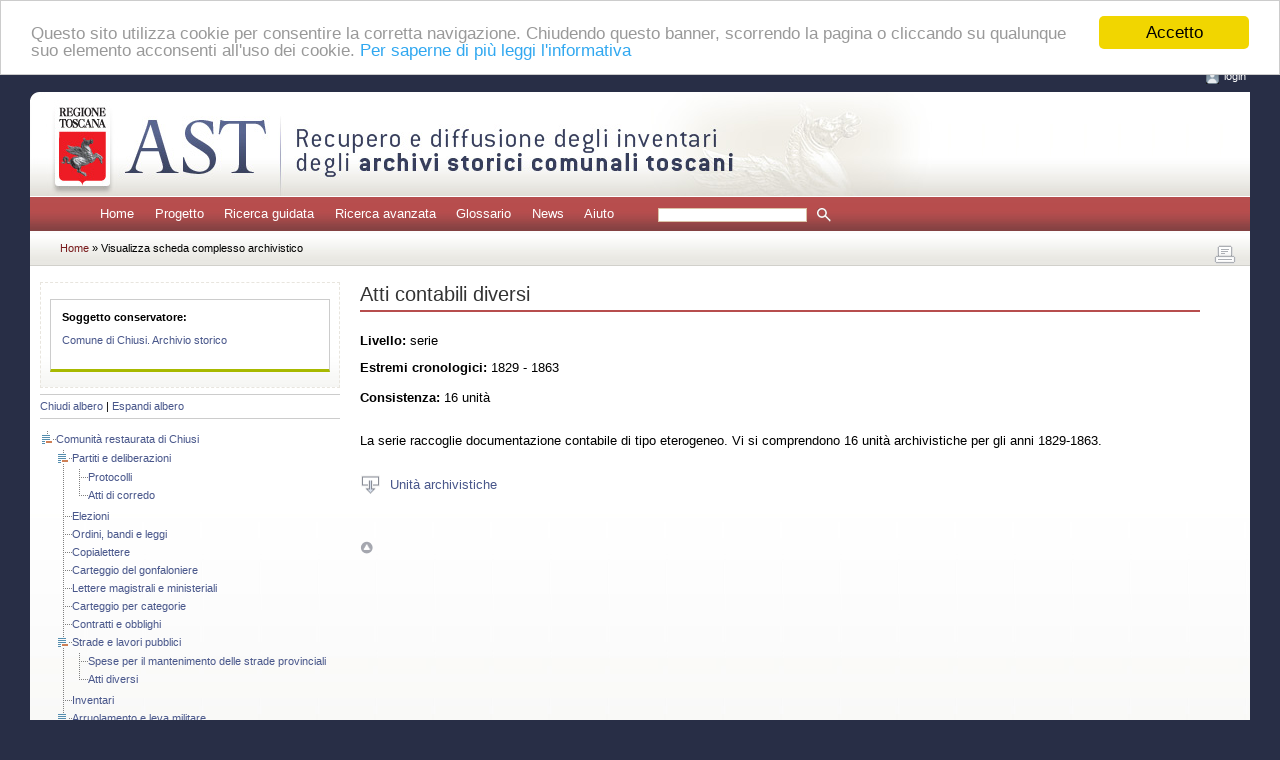

--- FILE ---
content_type: text/html; charset=UTF-8
request_url: https://ast.sns.it/view/ca/3202
body_size: 5682
content:
<?xml version="1.0" encoding="utf-8"?>
<!DOCTYPE html PUBLIC "-//W3C//DTD XHTML 1.0 Strict//EN" "http://www.w3.org/TR/xhtml1/DTD/xhtml1-strict.dtd">
<html xmlns="http://www.w3.org/1999/xhtml" xml:lang="it" lang="it">
    <head>
        <meta http-equiv="Content-Type" content="text/html; charset=utf-8" />
        <meta name="description" content="AST, recupero e diffusione degli inventari degli archivi storici comunali toscani" />
        <meta name="keywords" content="archivi, storici, toscana, inventari, recupero, diffusione" />
        <title>AST: Atti contabili diversi</title>
        
                <link rel="stylesheet" type="text/css" href="/assets/css/main.css" media="screen" />
        <link rel="stylesheet" type="text/css" href="/assets/css/print.css" media="print" />
        <link rel="stylesheet" type="text/css" href="/assets/css/jquery.treeview.css" media="screen" />
        <link rel="stylesheet" type="text/css" href="/assets/css/toggleElements.css" media="screen" />
        
        <link rel="shortcut icon" type="image/x-icon" href="/assets/icons/favicon.ico" />

                <script src="/assets/js/jquery.js" type="text/javascript"></script>
        <script src="/assets/js/jquery.jqprint.0.3.js" type="text/javascript"></script>
        <script src="/assets/js/jquery.treeview.js" type="text/javascript"></script>
        <script src="/assets/js/jquery.toggleElements.js" type="text/javascript"></script>
        <script src="/assets/js/jquery.qtip.js" type="text/javascript"></script>
        <script src="/assets/js/jquery.innerfade.js" type="text/javascript"></script>
        <script src="/assets/js/cookieconsent/cookieconsent.latest.min.js" type="text/javascript"></script>
        <script src="/assets/js/ast.js" type="text/javascript"></script>
            <script type="text/javascript">
        $(document).ready(function(){
            $('.ca-toggler').each(function() {
                $(this).toggleElements();
            });

			$('#tree').treeview({
                collapsed: false,
                animated: 'medium',
                control: '#sidetreecontrol',
                persist: 'location'
            });
            
                            $('#cau-')[0].scrollIntoView({behavior: 'smooth'});
                    });
    </script>
        
                <script type="text/javascript">
            window.cookieconsent_options = {
                message: "Questo sito utilizza cookie per consentire la corretta navigazione. Chiudendo questo banner, scorrendo la pagina o cliccando su qualunque suo elemento acconsenti all'uso dei cookie.",
                dismiss: "Accetto",
                learnMore: "Per saperne di più leggi l'informativa",
                link: 'index.php?id=cookies',
                theme: '/assets/js/cookieconsent/styles/light-top.css'
            };
        </script>
        
                                                    <script type="text/javascript">
                $(document).ready(function () {
                    if (!sessionStorage.browsing_id || '0000000000000' === sessionStorage.browsing_id) {
                        sessionStorage.browsing_id = Date.now();
                    }
                    $(window).on('beforeunload', function() {
                        document.cookie = 'browsing_id=' + sessionStorage.browsing_id + ';path=/;SameSite=Lax';
                    });
                });
            </script>
            </head>
    <body>

                <div id="header">
    <a name="inizio" id="inizio"></a>
    <div id="login" style="margin-bottom: 1rem; padding-bottom: 3px">
        <img src="/assets/icons/bt_login.gif" alt="login" /><a href="/login">login</a>    </div>
</div>
        
        <div class="invisibile">Tasti di scelta rapida del sito:
            <a href="#menuprincipale" title="Menu principale del sito">Menu principale</a>  |
            <a href="#contenuto" title="Contenuto testuale della pagina">Corpo della pagina</a>  |
            <a href="#submenu" title="Colonna di sinistra">Vai alla colonna di sinistra</a>
        </div>
        <hr class="invisibile" />

        <!-- Page Wrapper -->
                <div id="container">

            <!-- Header -->
                        <div id="testata_bg">
    <div id="testata_titolo">
        <img src="/assets/images/testata.jpg" 
             alt="AST | Recupero e diffusione degli inventari degli archivi toscani" 
             width="902" height="104" />
    </div>
</div>
            
			<div class="invisibile">
                <a name="menuprincipale" id="menuprincipale"></a>
                <strong>Menu di navigazione</strong>
                <hr class="invisibile" />
            </div>
			<div id="menu">
								    <ul><li><a href="/">Home</a></li><li><a href="/project">Progetto</a></li><li><a href="/list/">Ricerca guidata</a></li><li><a href="/search/">Ricerca avanzata</a></li><li><a href="/glossary/">Glossario</a></li><li><a href="/news/">News</a></li><li><a href="/help">Aiuto</a></li></ul>
								                        <form name="quick_search_form" method="post" action="/quick/search/results">
        <input type="text" id="quick_search_form_pattern" name="quick_search_form[pattern]" required="required" class="form-control form-control-sm" />
        <input name="quickSearchSubmit" class="img_cerca" src="/assets/icons/ico_cerca_menu.gif" 
               type="image" title="avvia la ricerca rapida"/>
    <input type="hidden" id="quick_search_form_quick" name="quick_search_form[quick]" value="1" /><input type="hidden" id="quick_search_form_session" name="quick_search_form[session]" value="1" /><input type="hidden" id="quick_search_form__token" name="quick_search_form[_token]" value="0b68aab5ee7122195845.U4Ab7OOJv0S-WNyc2jjKmxrjSrgt9LhWaCUgLcAK5E0.FrVtmNPozHHmNpOxlnO_xEmZC9JvofkcKXBkfblDrikq7miLtNuIF-kfsw" /></form>


							</div>

            <div id="path">
                                                                    <a href="/">        Home
        </a> »                     Visualizza scheda complesso archivistico
            
                                                            <div id="stampa">
    <a href="#!" id="print-btn" title="stampa" >
        <img src="/assets/icons/bt_stampa.gif" width="28" height="28" alt="stampa" />
    </a>
</div>
                                                </div>

                            <div id="bg">
                    <p class="invisibile">
    <a name="submenu" id="submenu"></a>
    <strong>Colonna con sottomenu di navigazione</strong>
</p>
<hr class="invisibile" />
                    <div id="col_sx_albero">
                                        <div id="box_sx">
            <div id="sx_conservatore">
                <strong>Soggetto conservatore:</strong>
                <ul>
                    <li><a href="/view/sc/23">Comune di Chiusi. Archivio storico</a></li>
                </ul>
            </div>
        </div>
    
        
    <div id="sidetreecontrol">
        <a href="?#">Chiudi albero</a> | <a href="?#">Espandi albero</a>
    </div>
    <ul id="tree">
            <li>
            <a href="/view/ca/3147">Comunità restaurata di Chiusi</a>
    
                <ul>
                        <li>
            <a href="/view/ca/3148">Partiti e deliberazioni</a>
    
                <ul>
                        <li>
            <a href="/view/ca/3149">Protocolli</a>
    
            </li>

                        <li>
            <a href="/view/ca/3150">Atti di corredo</a>
    
            </li>

                </ul>
        </li>

                        <li>
            <a href="/view/ca/3151">Elezioni</a>
    
            </li>

                        <li>
            <a href="/view/ca/3152">Ordini, bandi e leggi</a>
    
            </li>

                        <li>
            <a href="/view/ca/3153">Copialettere</a>
    
            </li>

                        <li>
            <a href="/view/ca/3154">Carteggio del gonfaloniere</a>
    
            </li>

                        <li>
            <a href="/view/ca/3155">Lettere magistrali e ministeriali</a>
    
            </li>

                        <li>
            <a href="/view/ca/3156">Carteggio per categorie</a>
    
            </li>

                        <li>
            <a href="/view/ca/3157">Contratti e obblighi</a>
    
            </li>

                        <li>
            <a href="/view/ca/3158">Strade e lavori pubblici</a>
    
                <ul>
                        <li>
            <a href="/view/ca/3159">Spese per il mantenimento delle strade provinciali</a>
    
            </li>

                        <li>
            <a href="/view/ca/3160">Atti diversi</a>
    
            </li>

                </ul>
        </li>

                        <li>
            <a href="/view/ca/3161">Inventari</a>
    
            </li>

                        <li>
            <a href="/view/ca/3162">Arruolamento e leva militare</a>
    
                <ul>
                        <li>
            <a href="/view/ca/3163">Deliberazioni</a>
    
            </li>

                        <li>
            <a href="/view/ca/3164">Liste di leva</a>
    
            </li>

                        <li>
            <a href="/view/ca/3165">Carteggio e
atti</a>
    
            </li>

                        <li>
            <a href="/view/ca/3166">Miscellanea</a>
    
            </li>

                </ul>
        </li>

                        <li>
            <a href="/view/ca/3167">Guardia civica e guardia nazionale</a>
    
            </li>

                        <li>
            <a href="/view/ca/3168">Registri di stato civile e censimenti della popolazione</a>
    
                <ul>
                        <li>
            <a href="/view/ca/3169">Atti di nascita</a>
    
            </li>

                        <li>
            <a href="/view/ca/3170">Atti di morte</a>
    
            </li>

                        <li>
            <a href="/view/ca/3171">Atti di matrimonio</a>
    
            </li>

                        <li>
            <a href="/view/ca/3172">Stati d&#039;anime</a>
    
            </li>

                        <li>
            <a href="/view/ca/3173">Censimenti della popolazione</a>
    
            </li>

                </ul>
        </li>

                        <li>
            <a href="/view/ca/3174">Proventi e rendite comunitative</a>
    
                <ul>
                        <li>
            <a href="/view/ca/3175">Campioni di livelli, censi e altre
rendite</a>
    
            </li>

                        <li>
            <a href="/view/ca/3176">Dazzaioli delle
rendite</a>
    
            </li>

                        <li>
            <a href="/view/ca/3177">Censi, livelli, prestiti e iscrizioni ipotecarie</a>
    
            </li>

                </ul>
        </li>

                        <li>
            <a href="/view/ca/3178">Tassa prediale e dazio comunitativo</a>
    
                <ul>
                        <li>
            <a href="/view/ca/3179">Reparti</a>
    
            </li>

                        <li>
            <a href="/view/ca/3180">Dazzaioli</a>
    
            </li>

                        <li>
            <a href="/view/ca/3181">Atti diversi</a>
    
            </li>

                </ul>
        </li>

                        <li>
            <a href="/view/ca/3182">Tassa di famiglia</a>
    
                <ul>
                        <li>
            <a href="/view/ca/3183">Reparti</a>
    
            </li>

                        <li>
            <a href="/view/ca/3184">Dazzaioli</a>
    
            </li>

                        <li>
            <a href="/view/ca/3185">Atti diversi</a>
    
            </li>

                </ul>
        </li>

                        <li>
            <a href="/view/ca/3186">Tassa sui cani</a>
    
                <ul>
                        <li>
            <a href="/view/ca/3187">Denunce</a>
    
            </li>

                        <li>
            <a href="/view/ca/3188">Dazzaioli</a>
    
            </li>

                </ul>
        </li>

                        <li>
            <a href="/view/ca/3189">Giornali delle riscossioni</a>
    
            </li>

                        <li>
            <a href="/view/ca/3190">Imposte e tasse diverse</a>
    
            </li>

                        <li>
            <a href="/view/ca/3191">Bilanci di previsione</a>
    
                <ul>
                        <li>
            <a href="/view/ca/3192">Bilanci annuali</a>
    
            </li>

                        <li>
            <a href="/view/ca/3193">Reparti</a>
    
            </li>

                </ul>
        </li>

                        <li>
            <a href="/view/ca/3194">Registri di rendiconto</a>
    
                <ul>
                        <li>
            <a href="/view/ca/3195">Registri annuali</a>
    
            </li>

                        <li>
            <a href="/view/ca/3196">Osservazioni e repliche</a>
    
            </li>

                </ul>
        </li>

                        <li>
            <a href="/view/ca/3197">Repertori delle assegnazioni e
Registri dei mandati</a>
    
            </li>

                        <li>
            <a href="/view/ca/3198">Debitori e creditori</a>
    
            </li>

                        <li>
            <a href="/view/ca/3199">Ricevute e ordini di pagamento</a>
    
            </li>

                        <li>
            <a href="/view/ca/3200">Stato dei titoli attivi e passivi</a>
    
            </li>

                        <li>
            <a href="/view/ca/3201">Stati dei rimborsi per vari titoli di spese</a>
    
            </li>

                        <li>
            <span><strong>Atti contabili diversi</strong></span>
    
            </li>

                        <li>
            <a href="/view/ca/3203">Vigilanza sanitaria e sanità pubblica</a>
    
            </li>

                        <li>
            <a href="/view/ca/3204">Prezzi delle grasce</a>
    
            </li>

                        <li>
            <a href="/view/ca/3205">Miscellanea</a>
    
            </li>

                </ul>
        </li>

    </ul>
                    </div>
                                
                    <div id="col_center">
						<div id="divStampa">
							<p class="invisibile">
								<a name="contenuto" id="contenuto"></a>
								<strong>Contenuto della pagina</strong>
							</p>
							<hr class="invisibile" />

                            
                            <!-- Flash messages -->
                            

                            <div id="col_center_margini">
                            
        <h1 class="titolo_archivistici">Atti contabili diversi</h1>
    <div id="main_text">
            
                                        

                <p><strong>Livello:</strong> serie</p>

                <strong>Estremi cronologici:</strong> 1829 -
			1863<br/><br/>

                <strong>Consistenza:</strong> 16 unità<br/><br/>

                                    <p>La serie raccoglie documentazione contabile di tipo eterogeneo. Vi si
				comprendono 16 unità archivistiche per gli anni 1829-1863.<br/></p>
        
                        
                        
                                <br/>

                        
                                    <div class="ca-toggler " title="Unità archivistiche">
                <div class="elements">
                    <fieldset>
                        <table border="0" cellpadding="15">
                                                    <tr id="cau-38501" >
                                <td>
                                                                        <strong>1483</strong>
                                    <span style="font-size: 85%">((C1 P5) 167)</span>
                                    <br/>

                                                                                                                                                        <em>Ristretto delle entrate e delle spese della corrente
				amministrazione destinato a dimostrare il presunto resto di cassa<br/> a tutto
				dicembre 1829 da valutarsi nello stato di previsione per l'Amministrazione
				Comunitativa del prossimo anno 1830.</em><br/>
                                                                                                                    
                                                                                                                                                                                                
                                                                                                                                                                
                                                                                                                                
                                                                                                                                    Registro cartaceo
					cc. n.n.
					Privo di coperta.<br/>
                                                                                                                                                                                                    </td>
                                <td style="vertical-align: top">
                                                                        1829
                                </td>
                            </tr>
                                                    <tr id="cau-38502" >
                                <td>
                                                                        <strong>1484</strong>
                                    <span style="font-size: 85%">((C1 P5) 208)</span>
                                    <br/>

                                                                                                                                                        <em>Ristretto delle entrate e delle spese della corrente
				amministrazione destinato a dimostrare<br/> il presunto resto di cassa a tutto
				dicembre 1832 da valutarsi nello stato di previsione per l'Amministrazione
				Comunitativa del prossimo anno 1833</em><br/>
                                                                                                                    
                                                                                                                                                                                                
                                                                                                                                                                
                                                                                                                                
                                                                                                                                    Registro cartaceo
					cc. n.n.
					Privo di coperta.<br/>
                                                                                                                                                                                                    </td>
                                <td style="vertical-align: top">
                                                                        1832
                                </td>
                            </tr>
                                                    <tr id="cau-38503" >
                                <td>
                                                                        <strong>1485</strong>
                                    <span style="font-size: 85%">((C1 P6) 225)</span>
                                    <br/>

                                                                                                                                                        <em>Stato dei rimborsi dovuti a questa comunità, capoluogo di
				giurisdizione dalle altre a quello sottoposte per le spese di polizia
				pretoriali</em><br/>
                                                                                                                    
                                                                                                                                                                                                
                                                                                                                                                                
                                                                                                                                
                                                                                                                                    Fogli
						sciolti<br/>
                                                                                                                                                                                                    </td>
                                <td style="vertical-align: top">
                                                                        1834
                                </td>
                            </tr>
                                                    <tr id="cau-38504" >
                                <td>
                                                                        <strong>1486</strong>
                                    <span style="font-size: 85%">((C2 P4) 395)</span>
                                    <br/>

                                                                                                                                                        <em>Ristretto delle entrate e delle spese della corrente
				amministrazione, destinato a dimostrare il presunto stato di cassa a tutto dicembre
				1844</em><br/>
                                                                                                                    
                                                                                                                                                                                                
                                                                                                                                                                
                                                                                                                                
                                                                                                                                    In allegato: note di spese e rendimenti di conti.<br/>Registro cartaceo
					cc. n.n.
					Privo di coperta.<br/>
                                                                                                                                                                                                    </td>
                                <td style="vertical-align: top">
                                                                        1844 -
				1845
                                </td>
                            </tr>
                                                    <tr id="cau-38505" >
                                <td>
                                                                        <strong>1487</strong>
                                    <span style="font-size: 85%">((C2 P2) 271)</span>
                                    <br/>

                                                                                                                                                        Atti contabili diversi<br/>
                                                                                                                    
                                                                                                                                                                                                
                                                                                                                                                                
                                                                                                                                
                                                                                        <div class="ca-toggler" title="">                                            Vi si comprendono i bilanci delle entrate e delle uscite del 1835 e lo
					stato di previsione per il 1836,<br/> i registri dei mandati di spesa e il
					repertorio delle assegnazioni di tali spese per il 1836.<br/>Inserto<br/>
                                            </div>                                                                                                                                                        </td>
                                <td style="vertical-align: top">
                                                                        1835 -
				1836
                                </td>
                            </tr>
                                                    <tr id="cau-38506" >
                                <td>
                                                                        <strong>1488</strong>
                                    <span style="font-size: 85%">((C2 P3) 335)</span>
                                    <br/>

                                                                                                                                                        Documenti diversi<br/>
                                                                                                                    
                                                                                                                                                                                                
                                                                                                                                                                
                                                                                                                                
                                                                                                                                    Vi si comprendono note degli incassi ricevuti a vario titolo per il
					1841.<br/>Inserto<br/>
                                                                                                                                                                                                    </td>
                                <td style="vertical-align: top">
                                                                        1841
                                </td>
                            </tr>
                                                    <tr id="cau-38507" >
                                <td>
                                                                        <strong>1489</strong>
                                    <span style="font-size: 85%">((C2 P5) 440)</span>
                                    <br/>

                                                                                                                                                        <em>Giornale di Entrata e Uscita di contanti della Civica Comunità
				di Chiusi dal primo Marzo 1848 al primo Dicembre di detto anno</em><br/>
                                                                                                                    
                                                                                                                                                                                                
                                                                                                                                                                
                                                                                                                                
                                                                                                                                    In allegato: Corrispondenza e documenti vari.<br/>Registro cartaceo, legato
						in
					carta
					cc. n.n.<br/>
                                                                                                                                                                                                    </td>
                                <td style="vertical-align: top">
                                                                        1848
                                </td>
                            </tr>
                                                    <tr id="cau-38508" >
                                <td>
                                                                        <strong>1490</strong>
                                    <span style="font-size: 85%">((C2 P5) 459)</span>
                                    <br/>

                                                                                                                                                        <em>Dependenze attive, e passive della Comunità di Chiusi con la
				Camera delle Comunità del Compartimento Senese per la gestione dell'anno dal dì
				primo gennajo a tutto il dì 31 dicembre 1849</em><br/>
                                                                                                                    
                                                                                                                                                                                                
                                                                                                                                                                
                                                                                                                                
                                                                                                                                    Registro cartaceo
					cc. n.n.
					Privo di coperta.<br/>
                                                                                                                                                                                                    </td>
                                <td style="vertical-align: top">
                                                                        1849
                                </td>
                            </tr>
                                                    <tr id="cau-38509" >
                                <td>
                                                                        <strong>1491</strong>
                                    <span style="font-size: 85%">((C3 P2) 519)</span>
                                    <br/>

                                                                                                                                                        <em>Comune di Chiusi. Anno 1852. Allegati alle Spese</em><br/>
                                                                                                                    
                                                                                                                                                                                                
                                                                                                                                                                
                                                                                                                                
                                                                                                                                    Inserto<br/>
                                                                                                                                                                                                    </td>
                                <td style="vertical-align: top">
                                                                        1851
                                </td>
                            </tr>
                                                    <tr id="cau-38510" >
                                <td>
                                                                        <strong>1492</strong>
                                    <span style="font-size: 85%">((C3 P2) 520)</span>
                                    <br/>

                                                                                                                                                        <em>Comune di Chiusi. Anno 1852. Allegati all'Entrata</em><br/>
                                                                                                                    
                                                                                                                                                                                                
                                                                                                                                                                
                                                                                                                                
                                                                                                                                    Inserto<br/>
                                                                                                                                                                                                    </td>
                                <td style="vertical-align: top">
                                                                        1851
                                </td>
                            </tr>
                                                    <tr id="cau-38511" >
                                <td>
                                                                        <strong>1493</strong>
                                    <span style="font-size: 85%">((C3 P2) 513)</span>
                                    <br/>

                                                                                                                                                        <em>Documenti di corredo all'Entrata richiesti colle Osservazioni
				al Rendiconto</em><br/>
                                                                                                                    
                                                                                                                                                                                                
                                                                                                                                                                
                                                                                                                                
                                                                                        <div class="ca-toggler" title="">                                            Estratti dal Protocollo delle Deliberazioni, estratto dal Reparto della
					tassa di famiglia, nota delle adunanze del Consiglio Comunale del 1852, lettera
					del Cancelliere di Sarteano.<br/>Inserto<br/>
                                            </div>                                                                                                                                                        </td>
                                <td style="vertical-align: top">
                                                                        1851 -
				1852
                                </td>
                            </tr>
                                                    <tr id="cau-38512" >
                                <td>
                                                                        <strong>1494</strong>
                                    <span style="font-size: 85%">((C4 P1) 660)</span>
                                    <br/>

                                                                                                                                                        <em>Documenti diversi</em><br/>
                                                                                                                    
                                                                                                                                                                                                
                                                                                                                                                                
                                                                                                                                
                                                                                        <div class="ca-toggler" title="">                                            Vi si comprende:<br/> - Dettaglio, divisione e reparto delle spese
					pretoriali e di polizia<br/> - Stato presuntivo delle entrate e delle spese per
					il 1860.<br/>Inserto<br/>
                                            </div>                                                                                                                                                        </td>
                                <td style="vertical-align: top">
                                                                        1860
                                </td>
                            </tr>
                                                    <tr id="cau-38513" >
                                <td>
                                                                        <strong>1495</strong>
                                    <span style="font-size: 85%">((C4 P1) 656)</span>
                                    <br/>

                                                                                                                                                        <em>Comune di Chiusi. Nota delle adunanze tenute nel corso
				dell'anno 1860<br/> in giustificazione dell'articolo 8 titolo III delle entrate del
				Rendimento di conti della gestione dal 1 gennaio a tutto il 31 dicembre
				1860</em><br/>
                                                                                                                    
                                                                                                                                                                                                
                                                                                                                                                                
                                                                                                                                
                                                                                                                                    Filza cartacea
					cc. n.n.
					Priva di coperta<br/>
                                                                                                                                                                                                    </td>
                                <td style="vertical-align: top">
                                                                        1860
                                </td>
                            </tr>
                                                    <tr id="cau-38514" >
                                <td>
                                                                        <strong>1496</strong>
                                    <span style="font-size: 85%">((C4 P4) 708)</span>
                                    <br/>

                                                                                                                                                        <em>Comune di Chiusi. Nota delle adunanze tenute nel corso
				dell'anno 1861<br/> in giustificazione dell'articolo 8 titolo III delle entrate del
				Rendimento di conti della gestione dal 1 gennaio a tutto il 31 dicembre
				1861</em><br/>
                                                                                                                    
                                                                                                                                                                                                
                                                                                                                                                                
                                                                                                                                
                                                                                                                                    Filza cartacea
					cc. n.n.
					Priva di coperta<br/>
                                                                                                                                                                                                    </td>
                                <td style="vertical-align: top">
                                                                        1861
                                </td>
                            </tr>
                                                    <tr id="cau-38515" >
                                <td>
                                                                        <strong>1497</strong>
                                    <span style="font-size: 85%">((C4 P4) 710)</span>
                                    <br/>

                                                                                                                                                        Atti diversi<br/>
                                                                                                                    
                                                                                                                                                                                                
                                                                                                                                                                
                                                                                                                                
                                                                                        <div class="ca-toggler" title="">                                            Corrispondenza varia relativa all'approvazione dei bilanci economici
					della Comunità di Chiusi<br/> e Stato di Previsione della suddetta comunità.<br/>Inserto<br/>
                                            </div>                                                                                                                                                        </td>
                                <td style="vertical-align: top">
                                                                        1862
                                </td>
                            </tr>
                                                    <tr id="cau-38516" >
                                <td>
                                                                        <strong>1498</strong>
                                    <span style="font-size: 85%">((C4 P4) 737)</span>
                                    <br/>

                                                                                                                                                        Elenchi dei mandati trasmessi all'Ufficio del Gonfaloniere per
				l'esecuzione del pagamento<br/>
                                                                                                                    
                                                                                                                                                                                                
                                                                                                                                                                
                                                                                                                                
                                                                                                                                    Con carteggio vario allegato.<br/>Pacco<br/>
                                                                                                                                                                                                    </td>
                                <td style="vertical-align: top">
                                                                        1862 -
				1863
                                </td>
                            </tr>
                                                </table>
                    </fieldset>
                </div>
            </div>
            <br/><br/>
        
                                                
                                </div>


                                                        <!-- Scroll to Top Button-->
                            <div id="top">
                                <a href="#inizio" title="torna ad inizio pagina">
                                    <img src="/assets/images/ico_top.gif" alt="icona top" width="13" height="13" />
                                </a>
                            </div>
                            
                            </div>						</div>
					</div>

					<div class="ripulitore"></div>

                    <!-- Header -->
                                        <div id="footer">
    AST - v0.65.0 </div>
                    
                            </div>
            
        </div>
        
    </body>
</html>
